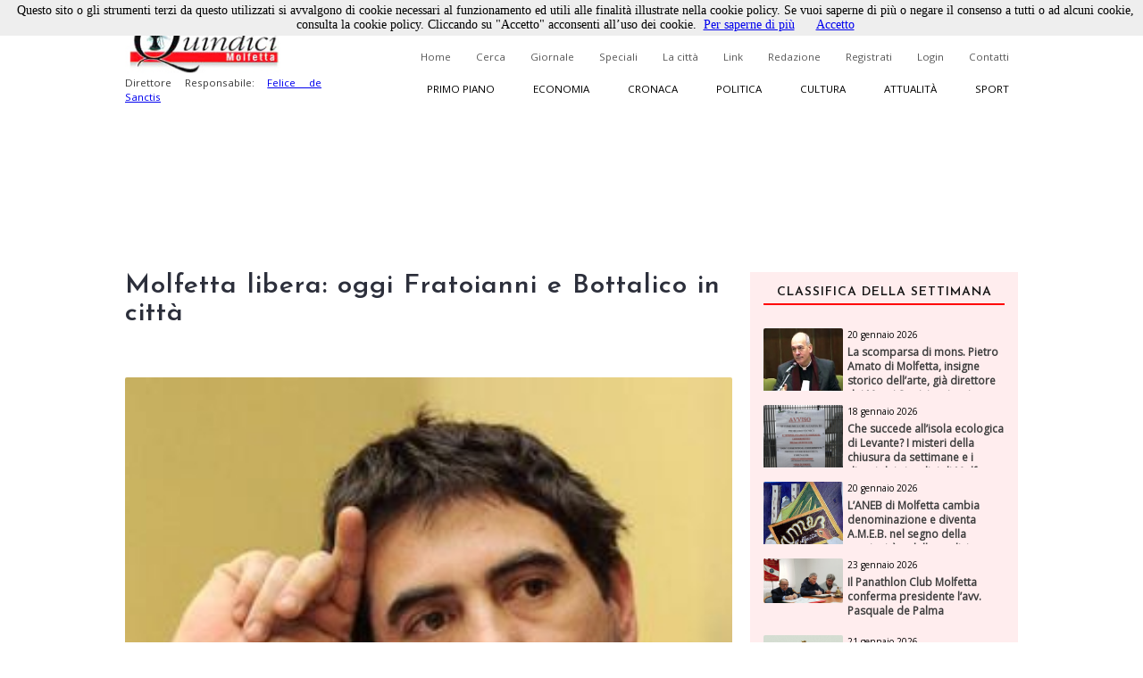

--- FILE ---
content_type: text/html; charset=utf-8
request_url: https://www.quindici-molfetta.it/molfetta-libera-oggi-fratoianni-e-bottalico-in-citta-_53020.aspx
body_size: 53747
content:


<!DOCTYPE html PUBLIC "-//W3C//DTD XHTML 1.0 Transitional//EN" "https://www.w3.org/TR/xhtml1/DTD/xhtml1-transitional.dtd">

<html xmlns="https://www.w3.org/1999/xhtml">
<head id="Head1"><title>
	Quindici Molfetta - Molfetta libera: oggi Fratoianni e Bottalico in città 
</title><link title="QuindiciRSS News" href="https://www.quindici-molfetta.it/rss.ashx" rel="alternate" type="application/rss+xml" /><link title="QuindiciRSS News PrimoPiano" href="https://www.quindici-molfetta.it/rss.ashx?Sez=1" rel="alternate" type="application/rss+xml" /><link title="QuindiciRSS News Economia" href="https://www.quindici-molfetta.it/rss.ashx?Sez=2" rel="alternate" type="application/rss+xml" /><link title="QuindiciRSS News Sport" href="https://www.quindici-molfetta.it/rss.ashx?Sez=3" rel="alternate" type="application/rss+xml" /><link title="QuindiciRSS News Cronaca" href="https://www.quindici-molfetta.it/rss.ashx?Sez=4" rel="alternate" type="application/rss+xml" /><link title="QuindiciRSS News Politica" href="https://www.quindici-molfetta.it/rss.ashx?Sez=5" rel="alternate" type="application/rss+xml" /><link title="QuindiciRSS News Cultura" href="https://www.quindici-molfetta.it/rss.ashx?Sez=6" rel="alternate" type="application/rss+xml" /><link title="QuindiciRSS News Attualita" href="https://www.quindici-molfetta.it/rss.ashx?Sez=7" rel="alternate" type="application/rss+xml" /><meta property="og:title" content="Molfetta libera: oggi Fratoianni e Bottalico in città "/><meta property="og:image" content="https://www.quindici-molfetta.it/Img/News/nicola-fratoianni3.jpg"/><meta property="og:description" content="Quello che gli altri non dicono"/><meta name="Description" content="Molfetta libera: oggi Fratoianni e Bottalico in città " /><meta name="keywords" content="Molfetta libera: oggi Fratoianni e Bottalico in città " /><meta name="viewport" content="width=device-width, user-scalable=yes" /><link rel="stylesheet" type="text/css" href="App_Themes/Strutture.css" /><link rel="stylesheet" type="text/css" href="App_Themes/News.css" /><link rel="stylesheet" type="text/css" href="App_Themes/Stili.css" /><link type="text/css" rel="stylesheet" href="App_Themes/Responsive.css" /><link href="https://fonts.googleapis.com/css?family=Open+Sans" rel="stylesheet" type="text/css" /><link href="https://fonts.googleapis.com/css?family=Josefin+Sans:400,600,400italic" rel="stylesheet" type="text/css" /><link href="https://fonts.googleapis.com/css?family=Merriweather" rel="stylesheet" type="text/css" /><link rel="shortcut icon" type="image/x-icon" href="Img/Logo.ico" />   
    
   
   <script src="Script/smoothscroll.js" type="text/javascript"></script>

   
   <script type="text/javascript" src="https://ajax.googleapis.com/ajax/libs/jquery/1.4.0/jquery.min.js">
   </script>

   
   <script type="text/javascript" src="https://ajax.microsoft.com/ajax/jquery/jquery-1.4.min.js">
   </script>
    
   
   <script type="text/javascript">
      $(document).ready(function () {
         $('a.Top_Menu_Cat_EC').click(function () {
            // $('body').fadeOut('slow');
            $pag = $(this).attr('href');
            $('body').fadeOut(600);
            // $('body').fadeOut('slow');
            setTimeout('goLink("' + $pag + '")', 700);
            return false;
         });
      })
      function goLink($pag) {location.href = $pag;}
   </script>

   
   
      
   
   <script type="text/javascript">
      $(document).ready(function () {
         $(window).scroll(function () {
            if ($(this).scrollTop() > 500) {
               $('.scrollup').fadeIn();
            } else {
               $('.scrollup').fadeOut();
            }
         });

         $('.scrollup').click(function () {
            $("html, body").animate({
               scrollTop: 0
            }, 800);
            return false;
         });
      });
   </script>  

   
   <script type='text/javascript' src='https://ads.pcplanetonline.it/www/delivery/spcjs.php?id=1&amp;block=1'></script>

   
   <script async src="https://www.googletagmanager.com/gtag/js?id=G-SER9P9HGQJ"></script>
   <script>
      window.dataLayer = window.dataLayer || [];
      function gtag() { dataLayer.push(arguments); }
      gtag('js', new Date());

      gtag('config', 'G-SER9P9HGQJ');
   </script>
<meta property="og:title" content="Molfetta libera: oggi Fratoianni e Bottalico in città " /><meta property="og:description" content="Molfetta libera: oggi Fratoianni e Bottalico in città " /><meta property="og:type" content="article" /><meta property="og:image" content="https://www.quindici-molfetta.it/Img/News/nicola-fratoianni3.jpg" /><meta property="og:url" content="https://www.quindici-molfetta.it/molfetta-libera-oggi-fratoianni-e-bottalico-in-citta-_53020.aspx" /></head>
<body class="Body">
     
   <script type="text/javascript" src="Cookies/cookiechoices.js"></script>
   <script type="text/javascript">
      document.addEventListener('DOMContentLoaded', function (event) {
      cookieChoices.showCookieConsentBar('Questo sito o gli strumenti terzi da questo utilizzati si avvalgono di cookie necessari al funzionamento ed utili alle finalità illustrate nella cookie policy. Se vuoi saperne di più o negare il consenso a tutti o ad alcuni cookie, consulta la cookie policy. Cliccando su "Accetto" acconsenti all’uso dei cookie.',
      'Accetto', 'Per saperne di più', 'https://www.quindici-molfetta.it/cookies.aspx');
      });
   </script>

   
   <a href="#" class="scrollup">Scroll</a>
    
   <form method="post" action="./News-Dett.aspx?Id_News=53020" onsubmit="javascript:return WebForm_OnSubmit();" id="form">
<div class="aspNetHidden">
<input type="hidden" name="__EVENTTARGET" id="__EVENTTARGET" value="" />
<input type="hidden" name="__EVENTARGUMENT" id="__EVENTARGUMENT" value="" />
<input type="hidden" name="__VIEWSTATE" id="__VIEWSTATE" value="/[base64]/dHGIoqNxFwXQLM5HzpuDenzDgMqdpYEg==" />
</div>

<script type="text/javascript">
//<![CDATA[
var theForm = document.forms['form'];
if (!theForm) {
    theForm = document.form;
}
function __doPostBack(eventTarget, eventArgument) {
    if (!theForm.onsubmit || (theForm.onsubmit() != false)) {
        theForm.__EVENTTARGET.value = eventTarget;
        theForm.__EVENTARGUMENT.value = eventArgument;
        theForm.submit();
    }
}
//]]>
</script>


<script src="/WebResource.axd?d=sZH1FNyfpNrSGrrsjC4hxM5nj_n86Lr4HTSfKR7vWKng8SVxIjYnN5qDLNfERj0fqLsu6jF244zukL1t35NQvbj1ks-6x3BGXYBIgbwevyo1&amp;t=638563343773552689" type="text/javascript"></script>


<script src="/ScriptResource.axd?d=iI5gXyA0VWWCcTceEDgFGLbyxxieHhv2SLL4qjzwsq5fk4VsQblMRM4FtjcTs4BstroHQB2-JaOyn01hZD0eTCZ_IX07ENGADuLnYNyz8B1-lcG6d6hbiREIIyLwmpZQtsgz3JKobv4qpFIrZ6yYSPBTUt5e6TM2tSIIYrqNmAs1&amp;t=7266186d" type="text/javascript"></script>
<script src="/ScriptResource.axd?d=CJ6YVsX8qBwGIhevaNicpdkolkHLBQI952-FTGRTQHyDGOfhHe9ylwTkwl6pJ4msoqzfuSwc35FZ941ajauxfOpENusf2w9G4KI1sihIQXGQSrErNvyr5DobV8-aUDptuN3np0IsJA2uITlLlWKblqw5b4m5GliMjDn11zCiomM1&amp;t=ffffffffc820c398" type="text/javascript"></script>
<script src="/ScriptResource.axd?d=dCKHEv-OavK38bE4Gwj7anE230mM_QTt_vmw7_XTtnCKYNyajj17yj-DqGdgZescgDp3DznWNCyrM4YuuXPwI0IN7J72o01fkc7lH8v2qZMs5uDRAdMAddn9EVeLCiduDC_gsrogqkJN91U99EnF3ykhERHyNrnfY34eCRCR5LgHxFT8lFr0yHo4VwPt95Tc0&amp;t=ffffffffc820c398" type="text/javascript"></script>
<script type="text/javascript">
//<![CDATA[
function WebForm_OnSubmit() {
if (typeof(ValidatorOnSubmit) == "function" && ValidatorOnSubmit() == false) return false;
return true;
}
//]]>
</script>

<div class="aspNetHidden">

	<input type="hidden" name="__VIEWSTATEGENERATOR" id="__VIEWSTATEGENERATOR" value="7B460D4C" />
	<input type="hidden" name="__EVENTVALIDATION" id="__EVENTVALIDATION" value="/wEdABJIp68EysrUmn6lT+5MTJOLgz714e1FkzxXfmXqgKqyKRp27H5MnXjaS3EP6vbk6N8vz0gL8cmyBu9Bou5TEqNhPZMeQbe5E9GhDmbRpBZCDCDnWcal/FnBoLdrdiujlVSHwlBhlFYPWMrUdV9BWoqdoJT616rafuOXG/rgNt8614BIBZKnc8/hSOOwXbCyp+jeGxBUdkAiS7XxekHvKRGmL3pz8Q7P+H/[base64]" />
</div>
      <script type="text/javascript">
//<![CDATA[
Sys.WebForms.PageRequestManager._initialize('ctl00$ScriptManager1', 'form', ['tctl00$UPMenuResponsive','UPMenuResponsive','tctl00$CPHCorpo$UPCommenti','CPHCorpo_UPCommenti','tctl00$UPBanner','UPBanner'], [], ['ctl00$Responsive_ImgMenu','Responsive_ImgMenu'], 90, 'ctl00');
//]]>
</script>


      
      <a name="top"></a> 

      
      

      
      <div id="DivLogin" class="Login_Div_Tot">
         <!-- Chiudi -->
         <a id="LBChiudi" class="Login_Chiudi" href="javascript:__doPostBack(&#39;ctl00$LBChiudi&#39;,&#39;&#39;)">X</a>
         <!-- Titolo -->
         <div class="Login_Titolo_Div">
            <span id="lblTitoloLogin" class="Login_Titolo_Font">Effettua il Login</span>
         </div><!-- Fine --> 
         <!-- Email --> 
         <div id="DivEmail" class="Login_Div">
            <input name="ctl00$txtEmail" type="text" value="username" id="txtEmail" class="TextBox" onclick="this.value=&#39;&#39; ;" onfocus="value=&#39;&#39;;" />
         </div><!-- Fine -->
         <!-- Password --> 
         <div id="DivPassword" class="Login_Div">
            <input name="ctl00$txtPassword" type="text" value="password" id="txtPassword" class="TextBox" onfocus="type=&#39;password&#39;; value=&#39;&#39;;" />
         </div><!-- Fine -->
         <!-- Login Cmd --> 
         <div id="DivLoginCmd" class="Login_Div">
            <div class="Login_Div" style="margin:0.2em;">
               
            </div>
            <div class="Div" style="text-align:center; margin-bottom:0;">
               <input type="submit" name="ctl00$cmdLogin" value="Login" id="cmdLogin" class="Button" style="float:none;" />
            </div>
         </div><!-- Fine -->
         <!-- Password Persa -->
         <a id="HLPasswPersa" class="Font" href="Recupero-Password.aspx" style="text-decoration:underline;">Recupero Password</a>
      </div><!-- Fine Login -->
      
      
      

      
      

      
      <div id="DivMain" class="Main"> 
         
         <div id="DivTopTot" class="Top">   
            
            <div id="DivBanner1Full" class="Top_Banner1_Div" style="display:none;">
               
               <div id="DivBannerSX" class="Top_Banner1" style="padding:0px 0px; z-index:100; width:480px; height:120px;">
                  <script type='text/javascript'><!--                     // <![CDATA[
                     OA_show(1);
                  // ]]> --></script><noscript><a target='_blank' href='http://ads.pcplanetonline.it/www/delivery/ck.php?n=0a1c912'><img border='0' alt='' src='http://ads.pcplanetonline.it/www/delivery/avw.php?zoneid=1&amp;n=0a1c912' /></a></noscript>
               </div><!-- Fine -->
                  
               
               <div id="DivBannerDX" class="Top_Banner1_2" style="padding:0px 0px; z-index:100; width:480px; height:120px;">                  
                  
               </div><!-- Fine -->
            </div><!-- Fine Banner 1 FULL (480px * 120px) -->              

            
            <div id="ResponsiveDivBannerSX" class="Responsive_Top_Banner1_Div">
               
               <div id="Responsive_DivBannerSX" class="Div" style="z-index:100;">
                  <!-- Revive Adserver Tag Javascript - Generated with Revive Adserver v5.3.1 -->
                  <script type='text/javascript'><!--         //<![CDATA[
                     var m3_u = (location.protocol == 'https:' ? 'https://ads.pcplanetonline.it/www/delivery/ajs.php' : 'http://ads.pcplanetonline.it/www/delivery/ajs.php');
                     var m3_r = Math.floor(Math.random() * 99999999999);
                     if (!document.MAX_used) document.MAX_used = ',';
                     document.write("<scr" + "ipt type='text/javascript' src='" + m3_u);
                     document.write("?zoneid=3&amp;block=1");
                     document.write('&amp;cb=' + m3_r);
                     if (document.MAX_used != ',') document.write("&amp;exclude=" + document.MAX_used);
                     document.write(document.charset ? '&amp;charset=' + document.charset : (document.characterSet ? '&amp;charset=' + document.characterSet : ''));
                     document.write("&amp;loc=" + escape(window.location));
                     if (document.referrer) document.write("&amp;referer=" + escape(document.referrer));
                     if (document.context) document.write("&context=" + escape(document.context));
                     document.write("'><\/scr" + "ipt>");
                  //]]>--></script>
                  <noscript>
                     <a href='http://ads.pcplanetonline.it/www/delivery/ck.php?n=a992fc2b&amp;cb=INSERT_RANDOM_NUMBER_HERE' target='_blank'>
                        <img src='http://ads.pcplanetonline.it/www/delivery/avw.php?zoneid=3&amp;cb=INSERT_RANDOM_NUMBER_HERE&amp;n=a992fc2b' border='0' alt='' />
                     </a>
                  </noscript>
               </div><!-- Fine -->               
            </div><!-- Fine Banner 1 RESPONSIVE (480px * 120px) -->              
           
            
            <div id="DivTop" class="Top_Div"> 
               <div id="DivLogo" class="Top_Logo_Div">
                  <a href="Default.aspx">
                     <img alt="Logo" src="Img/LogoVentilatore.jpg" style="border:0px; height:71px;"/><br />
                  </a>
                  <span id="lblDirettore" class="Font" style="width:220px; font-size:0.72em; float:left;">Direttore Responsabile: 
                     <a target="_blank" style="" href="http://www.felicedesanctis.it/">Felice de Sanctis</a>
                  </span>
               </div><!-- Fine -->

               
               <!-- Fine -->

               
               <div id="DivMenuStd" class="Top_Menu_HL_Div">
                  
                  <a id="HLHome" class="Top_Menu_HL" href="Default.aspx">Home</a>
                  
                  <a id="HLCerca" class="Top_Menu_HL" href="Cerca.aspx">Cerca</a>
                  
                  <a id="HLGiornale" class="Top_Menu_HL" href="Giornale.aspx?data=122024">Giornale</a>
                  
                  <a id="HLSpeciali" class="Top_Menu_HL" href="Speciali.aspx">Speciali</a>
                  
                  <a id="HLCitta" class="Top_Menu_HL" href="citta.aspx">La città</a>
                  
                  <a id="HLLink" class="Top_Menu_HL" href="Link.aspx">Link</a>
                  
                  <a id="HLRedazione" class="Top_Menu_HL" href="Redazione.aspx">Redazione</a>
                  
                  <a id="LBRegistrati" class="Top_Menu_HL" href="Registrati.aspx">Registrati</a>
                  
                  <a id="LBLogin" class="Top_Menu_HL" href="javascript:__doPostBack(&#39;ctl00$LBLogin&#39;,&#39;&#39;)">Login</a>
                  
                  <a id="HLContatti" class="Top_Menu_HL" href="Contatti.aspx" style="margin-right:0;">Contatti</a>
               </div><!-- Fine Menù Standard -->

                 
               <div id="DivMenuCat" class="Top_Menu_Cat_Div">
                  
                  <a id="HLPP" class="Top_Menu_Cat_PP" href="Default.aspx?Id_Sezione=1">Primo piano</a>
                  
                  <a id="HLEconomia" class="Top_Menu_Cat_EC" href="Default.aspx?Id_Sezione=2">Economia</a>
                  
                  <a id="HLCronaca" class="Top_Menu_Cat_CR" href="Default.aspx?Id_Sezione=4">Cronaca</a>
                  
                  <a id="HLPolitica" class="Top_Menu_Cat_PO" href="Default.aspx?Id_Sezione=5">Politica</a>
                  
                  <a id="HLCultura" class="Top_Menu_Cat_CU" href="Default.aspx?Id_Sezione=6">Cultura</a>
                  
                  <a id="HLAttualità" class="Top_Menu_Cat_AT" href="Default.aspx?Id_Sezione=7">Attualità</a>
                  
                  <a id="HLSport" class="Top_Menu_Cat_SP" href="Default.aspx?Id_Sezione=3" style="margin-right:0px;">Sport</a>
               </div><!-- Fine -->

               <div id="UPMenuResponsive">
	
                     
                     <div id="Div_Responsive_Menu_Totale" class="Responsive_Top_Menu_Div">
                        <!-- Img Menù --> 
                        <input type="image" name="ctl00$Responsive_ImgMenu" id="Responsive_ImgMenu" class="Responsive_Top_Menu_Img" src="Img/Menu_Responsive.png" />
                        <!-- Img Categorie Responsive -->
                        
                        <!-- Logo -->
                        <input type="image" name="ctl00$Responsive_ImgLogo" id="Responsive_ImgLogo" class="Responsive_Logo" src="Img/Logo.png" />
                     </div><!-- Fine Menu -->
                     
                     

                     
                     <!-- Fine Menù Categorie -->

                     
                     <!-- Fine Menù -->
                  
</div>
            </div><!-- Fine (Logo + Menu + Login) -->

            
            <div id="DivBanner2Full" class="Top_Banner2_Div">
               
               <div class="Top_Banner2_1" style="margin-right:40px;">
                  <!-- Banner Google -->
                  

                  <script type='text/javascript'><!--                     // <![CDATA[
                     OA_show(2);
                  // ]]> --></script><noscript><a target='_blank' href='http://ads.pcplanetonline.it/www/delivery/ck.php?n=617b8a7'><img border='0' alt='' src='http://ads.pcplanetonline.it/www/delivery/avw.php?zoneid=2&amp;n=617b8a7' /></a></noscript>
               </div><!-- Fine -->            
            
               
               <div id="DivBanner2_2" class="Top_Banner2_2" style="width:480px; height:120px;">
                  <script type='text/javascript'><!--                     // <![CDATA[
                     OA_show(4);
                  // ]]> --></script><noscript><a target='_blank' href='http://ads.pcplanetonline.it/www/delivery/ck.php?n=ad58fc6'><img border='0' alt='' src='http://ads.pcplanetonline.it/www/delivery/avw.php?zoneid=4&amp;n=ad58fc6' /></a></noscript>
               </div><!-- Fine Secondo Banner -->
            </div><!-- Fine Banner 2 Livello -->
            
            
            <!-- Script -->
            <div class="Div">
               <div id="fb-root"></div>
               <script type="text/javascript">
                  (function (d, s, id) {
                     var js, fjs = d.getElementsByTagName(s)[0];
                     if (d.getElementById(id)) return;
                     js = d.createElement(s); js.id = id;
                     js.src = "//connect.facebook.net/it_IT/sdk.js#xfbml=1&version=v2.9";
                     fjs.parentNode.insertBefore(js, fjs);
                  } (document, 'script', 'facebook-jssdk'));
               </script>
               <!-- "Mi Piace" Facebook --> 
               <div id="fblike" class="Fb-Like" style="width:100%;" data-href="https://www.facebook.com/Quindici.Molfetta/" data-width="1000" data-layout="standard" data-action="like" data-size="small" data-show-faces="true" data-share="true"></div>
            </div><!-- Fine Script -->
         </div><!-- Fine Top -->
            
         
         <div id="DivCorpo" class="Corpo">
            
            <div id="DivContent" class="ContentPlaceHolder">
               
   <script data-ad-client="ca-pub-3060215819482095" async src="http://pagead2.googlesyndication.com/pagead/js/adsbygoogle.js"></script>
   
   <link rel="preload" href="https://cdn.shareaholic.net/assets/pub/shareaholic.js" as="script" />
   <meta name="shareaholic:site_id" content="8b360604a3503807da7c6652bcf91e23" />
   <script data-cfasync="false" async src="https://cdn.shareaholic.net/assets/pub/shareaholic.js"></script>
   <!-- END SHAREAHOLIC CODE -->

      
   <span id="CPHCorpo_lblTitolo" class="Titolo">Molfetta libera: oggi Fratoianni e Bottalico in città </span>

   
   
    
   
   <div id="CPHCorpo_DivCondividi" class="Div">
      <!-- Go to www.addthis.com/dashboard to customize your tools --> 
      <script type="text/javascript" src="//s7.addthis.com/js/300/addthis_widget.js#pubid=ra-6179303eddbef8a9"></script>
      <!-- Go to www.addthis.com/dashboard to customize your tools -->
      <div class="addthis_inline_share_toolbox"></div>
   </div>

   
   
   
   
   <div id="CPHCorpo_DivNews" class="News_Dett_Div">
      <!-- Immagine + Didascalia -->
      <div id="CPHCorpo_News_Img_Div" class="News_Dett_Img_Div">
         <img id="CPHCorpo_Immagine" class="News_Dett_Img" src="Img/news/nicola-fratoianni3.jpg" style="" />
         <!-- Youtube -->
         
         <!-- Facebook -->
         <!-- Fine Facebook -->
         <span id="CPHCorpo_lblDidascalia" class="Font_Didascalia">Nicola Fratoianni</span>
      </div><!-- Fine -->
      <!-- Data -->
      <div id="CPHCorpo_DivData" class="Div" style="text-align:right;">
         <span id="CPHCorpo_lblData" class="Font" style="font-size:12px; font-weight:bold;">06 giugno 2022<p></p></span>
      </div>
      <!-- Testo -->
      <div id="CPHCorpo_DivArticolo" class="News_Dett_Testo"> 
         <span id="CPHCorpo_lblTesto" class="Font" style="font-size:15px; float:left; text-align:left; line-height:150%;">MOLFETTA - Oggi in citt&agrave; Nicola Fratoianni e Francesca Bottalico per Molfetta Libera e Lillino Drago Due appuntamenti oggi per la lista Molfetta Libera, nata dall&rsquo;unione tra Area Pubblica e Sinistra Italiana e schierata a sostegno del candidato sindaco Lillino Drago.</p>
<a dir="ltr" href="x-apple-data-detectors://2">Alle 11</a>, in zona Duomo, arriva il segretario nazionale di Sinistra Italiana e parlamentare Nicola Fratoianni. In Puglia per la campagna elettorale, Fratoianni incontrer&agrave; una delegazione della lista occupandosi, in particolare, di approfondire le tematiche legate alla mobilitazione dei pescatori e dei lavoratori del mare, in protesta per il caro gasolio, i mancati indennizzi e il lungo fermo biologico ormai alle porte.</p>
Nel tardo pomeriggio, invece, <a dir="ltr" href="x-apple-data-detectors://3">alle ore 19</a>, arriva a Corso Umberto (altezza Galleria dei Patrioti) Francesca Bottalico, assessora al welfare e alla citt&agrave; solidale e inclusiva del Comune di Bari, che parteciper&agrave; al dibattito in piazza dal titolo &ldquo;La socialit&agrave; non &egrave; un business&rdquo;, dedicato alle politiche sociali. Con Bottalico ci saranno anche i candidati di Molfetta Libera Domenico Gagliardi, Silvia Rana e Licia Minervini, insieme a Bepi Maralfa.</p>
Il coordinamento di Molfetta Libera</p></span>
      </div>      
      <!-- Autore -->
      <!-- Fine Autore --> 
   </div><!-- Fine News -->
    
   
   
    
   <link href="LightBox/dist/css/lightgallery.css" rel="stylesheet"/>
        
   <script src="https://ajax.googleapis.com/ajax/libs/jquery/1.11.2/jquery.min.js"></script>

   <script src="https://cdn.jsdelivr.net/picturefill/2.3.1/picturefill.min.js"></script>
   <script src="LightBox/demo/js/lightgallery.js"></script>
   <script src="LightBox/demo/js/lg-fullscreen.js"></script>
   <script src="LightBox/demo/js/lg-thumbnail.js"></script>
   <script src="LightBox/demo/js/lg-video.js"></script>
   <script src="LightBox/demo/js/lg-autoplay.js"></script>
   <script src="LightBox/demo/js/lg-zoom.js"></script>
   <script src="LightBox/demo/js/lg-hash.js"></script>
   <script src="LightBox/demo/js/lg-pager.js"></script>
   <script src="LightBox/lib/jquery.mousewheel.min.js"></script>
   
   
   <link rel="stylesheet" href="LightBox/CSS/LightBox.css" type="text/css" media="screen" />
   
   
   <script type="text/javascript">
      $(document).ready(function () {
         $('#lightgallery').lightGallery();
      });
   </script>

   
   <!-- Fine -->
      
   
   
   <script type="text/javascript">
      $('#DivVideoGallery').lightGallery();

      $('#video-player-param').lightGallery({
         youtubePlayerParams: {
            modestbranding: 1,
            showinfo: 0,
            rel: 0,
            controls: 0
         },
         vimeoPlayerParams: {
            byline: 0,
            portrait: 0,
            color: 'A90707'
         }
      }); 

      $('#video-thumbnails').lightGallery({
         loadYoutubeThumbnail: true,
         youtubeThumbSize: 'default',
         loadVimeoThumbnail: true,
         vimeoThumbSize: 'thumbnail_medium',
      }); 
   </script>

          
   <div id="CPHCorpo_DivBanner" class="Div">
      <script data-ad-client="ca-pub-3060215819482095" async src="https://pagead2.googlesyndication.com/pagead/js/adsbygoogle.js"></script>
      <script async src="//pagead2.googlesyndication.com/pagead/js/adsbygoogle.js"></script>
      <ins class="adsbygoogle" style="display:block; text-align:center;" data-ad-format="fluid" data-ad-layout="in-article" data-ad-client="ca-pub-3060215819482095" data-ad-slot="5792659418"></ins>
      <script>
         (adsbygoogle = window.adsbygoogle || []).push({});
      </script> 
   </div><!-- Fine Google Banner --> 
   
   
   <div id="CPHCorpo_UPCommenti">
	          
         
         <div id="CPHCorpo_DivCommenta" class="Commenti_Utente_Div">  
            
                         
            
            <div id="CPHCorpo_DivNominativo" class="Div">
               <span id="CPHCorpo_Label3" class="Font">Nominativo</span>
               <span id="CPHCorpo_RFVNom" class="RFV" style="visibility:hidden;">Obbligatorio</span><br />
               <input name="ctl00$CPHCorpo$txtNominativo" type="text" id="CPHCorpo_txtNominativo" class="TextBox" />
            </div><!-- Fine -->
            
            <div id="CPHCorpo_DivEmail" class="Div" style="margin:10px 0px;">
               <span id="CPHCorpo_lblEmail" class="Font">Email</span>
               <span id="CPHCorpo_RFVEmail" class="RFV" style="visibility:hidden;">Obbligatorio</span><br />
               <input name="ctl00$CPHCorpo$txtEmail" type="text" id="CPHCorpo_txtEmail" class="TextBox" />
            </div><!-- Fine -->
            
            <div id="CPHCorpo_DivCommento" class="Div">
               <span id="CPHCorpo_lblCommento" class="Font">Messaggio</span>
               <span id="CPHCorpo_RFVCommento" class="RFV" style="visibility:hidden;">Obbligatorio</span>
               <textarea name="ctl00$CPHCorpo$txtCommento" rows="2" cols="20" id="CPHCorpo_txtCommento" class="TextBox" style="height:100px; font-size:12px;">
</textarea>
            </div><!-- Fine -->
            
            
            
            
            <div id="CPHCorpo_DivCaptcha" class="Commenti_Invia_C_Div">    
               

               <input type="submit" name="ctl00$CPHCorpo$cmdCommenta" value="Commenta" onclick="javascript:WebForm_DoPostBackWithOptions(new WebForm_PostBackOptions(&quot;ctl00$CPHCorpo$cmdCommenta&quot;, &quot;&quot;, true, &quot;Commento&quot;, &quot;&quot;, false, false))" id="CPHCorpo_cmdCommenta" class="Button" style="float:right;" />
            </div><!-- Fine -->
            
            
            <div id="CPHCorpo_DivPremessa" class="Div">
               <span id="CPHCorpo_lblPremessa" class="Font">Non verranno pubblicati commenti che: </span>
               <span id="CPHCorpo_Label2" class="Font">
                  <ul>
                     <li>Contengono offese di qualunque tipo</li>
                     <li>Sono contrari alle norme imperative dell’ordine pubblico e del buon costume</li>
                     <li>Contengono affermazioni non provate e/o non provabili e pertanto inattendibili</li>
                     <li>Contengono messaggi non pertinenti all’articolo al quale si riferiscono</li>
                     <li>Contengono messaggi pubblicitari</li>
                  </ul>
               </span>
            </div><!-- Fine premessa -->
         </div><!-- Fine Commenta la Notizia -->
         <a name="scrcommento"></a>  
         <a id="CPHCorpo_ScrollUp" href="#scrcommento" style="font-size:0px;">""</a>

         
         <!-- Fine -->
      
</div>

            </div><!-- Fine Content -->  
            
            
            <div id="UPBanner">
	
                  
                  
                  
                  <!-- Fine Banner Pubblicitari -->
               
</div>
            
            
            <div id="DivLateraleDX" class="LateraleDX" style="">
               
               <!-- Fine Num. Precedenti -->
               
               
               <div id="DivNewsMedie" class="Div">   
                  <div id="News_List_Sett_DivNewsLette" class="News_Lette_Div">
      <!-- Titolo -->
      <div class="Div">
         <span id="News_List_Sett_lblTitoloNewsSett" class="News_Lette_Int_Font">Classifica della settimana</span>
      </div>

      
      <div class="Div">
         <span id="News_List_Sett_DTLNews" class="Griglia"><span>
               
               <div class="Div"> 
                  
                  <div class="News_Lette_Img_Div">
                     <input type="image" name="ctl00$News_List_Sett$DTLNews$ctl00$Immagine" id="News_List_Sett_DTLNews_Immagine_0" class="News_Lette_Img" src="Img/News/pietro%20amato5.jpg" />
                  </div><!-- Fine Img -->
                  
                  <div class="News_Lette_Div_DX">
                     <!-- Intestazione + Sezione -->
                     <a id="News_List_Sett_DTLNews_HLIntestazione_0" class="News_Lette_DataCat" href="la-scomparsa-di-mons-pietro-amato-di-molfetta-insigne-storico-dell-arte-gia-direttore-dei-musei-storici_60853.aspx">20 gennaio 2026</a>
                     <a id="News_List_Sett_DTLNews_HLSezione_0" class="News_Lette_Sezione" href="la-scomparsa-di-mons-pietro-amato-di-molfetta-insigne-storico-dell-arte-gia-direttore-dei-musei-storici_60853.aspx" style="background-color:#00baff;">Attualità</a>
                     <!-- Titolo -->
                     <a id="News_List_Sett_DTLNews_HLTitolo_0" class="News_Lette_Titolo" href="la-scomparsa-di-mons-pietro-amato-di-molfetta-insigne-storico-dell-arte-gia-direttore-dei-musei-storici_60853.aspx">La scomparsa di mons. Pietro Amato di Molfetta, insigne storico dell’arte, già direttore dei Musei Storici vaticani</a>
                  </div><!-- Fine Div -->
               </div><!-- Fine News -->         
            </span><br /><span>
               
               <div class="Div"> 
                  
                  <div class="News_Lette_Img_Div">
                     <input type="image" name="ctl00$News_List_Sett$DTLNews$ctl01$Immagine" id="News_List_Sett_DTLNews_Immagine_1" class="News_Lette_Img" src="Img/News/isola%20ecologica%20levante%20%20chiusa%20(2).jpg" />
                  </div><!-- Fine Img -->
                  
                  <div class="News_Lette_Div_DX">
                     <!-- Intestazione + Sezione -->
                     <a id="News_List_Sett_DTLNews_HLIntestazione_1" class="News_Lette_DataCat" href="che-succede-all-isola-ecologica-di-levante-i-misteri-della-chiusura-da-settimane-e-i-disagi-dei-cittadini-di_60846.aspx">18 gennaio 2026</a>
                     <a id="News_List_Sett_DTLNews_HLSezione_1" class="News_Lette_Sezione" href="che-succede-all-isola-ecologica-di-levante-i-misteri-della-chiusura-da-settimane-e-i-disagi-dei-cittadini-di_60846.aspx" style="background-color:#00baff;">Attualità</a>
                     <!-- Titolo -->
                     <a id="News_List_Sett_DTLNews_HLTitolo_1" class="News_Lette_Titolo" href="che-succede-all-isola-ecologica-di-levante-i-misteri-della-chiusura-da-settimane-e-i-disagi-dei-cittadini-di_60846.aspx">Che succede all’isola ecologica di Levante? I misteri della chiusura da settimane e i disagi dei cittadini di Molfetta. Un lettore scrive a “Quindici”. Cosa dicono l’Asm e il commissario Gradone</a>
                  </div><!-- Fine Div -->
               </div><!-- Fine News -->         
            </span><br /><span>
               
               <div class="Div"> 
                  
                  <div class="News_Lette_Img_Div">
                     <input type="image" name="ctl00$News_List_Sett$DTLNews$ctl02$Immagine" id="News_List_Sett_DTLNews_Immagine_2" class="News_Lette_Img" src="Img/News/AMEB%20nuovo%20gagliardetto.png" />
                  </div><!-- Fine Img -->
                  
                  <div class="News_Lette_Div_DX">
                     <!-- Intestazione + Sezione -->
                     <a id="News_List_Sett_DTLNews_HLIntestazione_2" class="News_Lette_DataCat" href="l-aneb-di-molfetta-cambia-denominazione-e-diventa-ameb-nel-segno-della-continuita-e-della-tradizione_60854.aspx">20 gennaio 2026</a>
                     <a id="News_List_Sett_DTLNews_HLSezione_2" class="News_Lette_Sezione" href="l-aneb-di-molfetta-cambia-denominazione-e-diventa-ameb-nel-segno-della-continuita-e-della-tradizione_60854.aspx" style="background-color:#00baff;">Attualità</a>
                     <!-- Titolo -->
                     <a id="News_List_Sett_DTLNews_HLTitolo_2" class="News_Lette_Titolo" href="l-aneb-di-molfetta-cambia-denominazione-e-diventa-ameb-nel-segno-della-continuita-e-della-tradizione_60854.aspx">L’ANEB di Molfetta cambia denominazione e diventa A.M.E.B. nel segno della continuità e della tradizione</a>
                  </div><!-- Fine Div -->
               </div><!-- Fine News -->         
            </span><br /><span>
               
               <div class="Div"> 
                  
                  <div class="News_Lette_Img_Div">
                     <input type="image" name="ctl00$News_List_Sett$DTLNews$ctl03$Immagine" id="News_List_Sett_DTLNews_Immagine_3" class="News_Lette_Img" src="Img/News/panathlon%2022126.jpg" />
                  </div><!-- Fine Img -->
                  
                  <div class="News_Lette_Div_DX">
                     <!-- Intestazione + Sezione -->
                     <a id="News_List_Sett_DTLNews_HLIntestazione_3" class="News_Lette_DataCat" href="il-panathlon-club-molfetta-conferma-presidente-l-avv-pasquale-de-palma_60867.aspx">23 gennaio 2026</a>
                     <a id="News_List_Sett_DTLNews_HLSezione_3" class="News_Lette_Sezione" href="il-panathlon-club-molfetta-conferma-presidente-l-avv-pasquale-de-palma_60867.aspx" style="background-color:#00baff;">Attualità</a>
                     <!-- Titolo -->
                     <a id="News_List_Sett_DTLNews_HLTitolo_3" class="News_Lette_Titolo" href="il-panathlon-club-molfetta-conferma-presidente-l-avv-pasquale-de-palma_60867.aspx">Il Panathlon Club Molfetta conferma presidente l’avv. Pasquale de Palma</a>
                  </div><!-- Fine Div -->
               </div><!-- Fine News -->         
            </span><br /><span>
               
               <div class="Div"> 
                  
                  <div class="News_Lette_Img_Div">
                     <input type="image" name="ctl00$News_List_Sett$DTLNews$ctl04$Immagine" id="News_List_Sett_DTLNews_Immagine_4" class="News_Lette_Img" src="Img/News/giornata%20memoria%2026.jpg" />
                  </div><!-- Fine Img -->
                  
                  <div class="News_Lette_Div_DX">
                     <!-- Intestazione + Sezione -->
                     <a id="News_List_Sett_DTLNews_HLIntestazione_4" class="News_Lette_DataCat" href="giornata-della-memoria-dall-olocausto-ai-venti-di-guerra-a-molfetta-una-proposta-artistica-per-riflettere-sul_60861.aspx">21 gennaio 2026</a>
                     <a id="News_List_Sett_DTLNews_HLSezione_4" class="News_Lette_Sezione" href="giornata-della-memoria-dall-olocausto-ai-venti-di-guerra-a-molfetta-una-proposta-artistica-per-riflettere-sul_60861.aspx" style="background-color:#00baff;">Attualità</a>
                     <!-- Titolo -->
                     <a id="News_List_Sett_DTLNews_HLTitolo_4" class="News_Lette_Titolo" href="giornata-della-memoria-dall-olocausto-ai-venti-di-guerra-a-molfetta-una-proposta-artistica-per-riflettere-sul_60861.aspx">Giornata della Memoria. Dall’Olocausto ai venti di guerra: a Molfetta una proposta artistica per riflettere sul presente</a>
                  </div><!-- Fine Div -->
               </div><!-- Fine News -->         
            </span><br /><span>
               
               <div class="Div"> 
                  
                  <div class="News_Lette_Img_Div">
                     <input type="image" name="ctl00$News_List_Sett$DTLNews$ctl05$Immagine" id="News_List_Sett_DTLNews_Immagine_5" class="News_Lette_Img" src="Img/News/transumanza-archeoclub.jpg" />
                  </div><!-- Fine Img -->
                  
                  <div class="News_Lette_Div_DX">
                     <!-- Intestazione + Sezione -->
                     <a id="News_List_Sett_DTLNews_HLIntestazione_5" class="News_Lette_DataCat" href="archeoclub-molfetta-incontro-pubblico-sulla-transumanza-in-puglia_60843.aspx">18 gennaio 2026</a>
                     <a id="News_List_Sett_DTLNews_HLSezione_5" class="News_Lette_Sezione" href="archeoclub-molfetta-incontro-pubblico-sulla-transumanza-in-puglia_60843.aspx" style="background-color:#784100;color:white;">Cultura</a>
                     <!-- Titolo -->
                     <a id="News_List_Sett_DTLNews_HLTitolo_5" class="News_Lette_Titolo" href="archeoclub-molfetta-incontro-pubblico-sulla-transumanza-in-puglia_60843.aspx">Archeoclub Molfetta: incontro pubblico sulla transumanza in Puglia</a>
                  </div><!-- Fine Div -->
               </div><!-- Fine News -->         
            </span></span>
      </div><!-- Fine Div DataList -->
   </div><!-- Fine News + Lette -->
                  
    
               </div>

               
               <div id="DivBannerLaterali" class="Banner300X300_Div">
                  <!-- Revive Adserver Tag Javascript - Generated with Revive Adserver v5.3.1 -->
                  <script type='text/javascript'><!--   //<![CDATA[
                     var m3_u = (location.protocol == 'https:' ? 'https://ads.pcplanetonline.it/www/delivery/ajs.php' : 'http://ads.pcplanetonline.it/www/delivery/ajs.php');
                     var m3_r = Math.floor(Math.random() * 99999999999);
                     if (!document.MAX_used) document.MAX_used = ',';
                     document.write("<scr" + "ipt type='text/javascript' src='" + m3_u);
                     document.write("?zoneid=5");
                     document.write('&amp;cb=' + m3_r);
                     if (document.MAX_used != ',') document.write("&amp;exclude=" + document.MAX_used);
                     document.write(document.charset ? '&amp;charset=' + document.charset : (document.characterSet ? '&amp;charset=' + document.characterSet : ''));
                     document.write("&amp;loc=" + escape(window.location));
                     if (document.referrer) document.write("&amp;referer=" + escape(document.referrer));
                     if (document.context) document.write("&context=" + escape(document.context));
                     document.write("'><\/scr" + "ipt>");
                  //]]>--></script>
                  <noscript>
                     <a href='http://ads.pcplanetonline.it/www/delivery/ck.php?n=a5468714&amp;cb=INSERT_RANDOM_NUMBER_HERE' target='_blank'>
                        <img src='http://ads.pcplanetonline.it/www/delivery/avw.php?zoneid=5&amp;cb=INSERT_RANDOM_NUMBER_HERE&amp;n=a5468714' border='0' alt=''/>
                     </a>
                  </noscript>                  
               </div><!-- Fine Banner Laterali -->

               
               <div id="DivBanner2" class="Div">     
                  <script async src="//pagead2.googlesyndication.com/pagead/js/adsbygoogle.js"></script>
                  <ins class="adsbygoogle" style="display:block" data-ad-client="ca-pub-3060215819482095" data-ad-slot="4079957224" data-ad-format="auto"></ins>
                  <script>
                     (adsbygoogle = window.adsbygoogle || []).push({});
                  </script> 
               </div><!-- Fine Banner 2 -->
            </div><!-- Fine Laterale -->
         </div><!-- Fine Corpo -->
        
         
         <div id="DivBottom" class="Bottom_Div">
            <!-- Torna su -->
            <div id="DivTornaSu" class="Bottom_Top">
               
            </div>
            <!-- Info -->
            <span id="lblBottom" class="Bottom_Testo">Quindici OnLine - Tutti i diritti riservati. Copyright © 1997 - 2026 <br />Editore Associazione Culturale "Via Piazza" - Viale Pio XI, 11/A5 - 70056 Molfetta (BA) - P.IVA 04710470727 - ISSN 2612-758X</span> 
         </div><!-- Fine Bottom -->
      </div><!-- Fine Main -->        

      
      <div id="DivPowered" class="Powered">
         <span style="color:#000099; font-size:12px;">powered by<a style="color:#000099; border:0;" href="http://www.pcplanetonline.it" target="_blank">
            <span style="color:#0033ff;">PC</span> 
            <span style="color:#006600;">Planet</span></a>
         </span>
      </div><!-- Fine -->
   
<script type="text/javascript">
//<![CDATA[
var Page_Validators =  new Array(document.getElementById("CPHCorpo_RFVNom"), document.getElementById("CPHCorpo_RFVEmail"), document.getElementById("CPHCorpo_RFVCommento"));
//]]>
</script>

<script type="text/javascript">
//<![CDATA[
var CPHCorpo_RFVNom = document.all ? document.all["CPHCorpo_RFVNom"] : document.getElementById("CPHCorpo_RFVNom");
CPHCorpo_RFVNom.controltovalidate = "CPHCorpo_txtNominativo";
CPHCorpo_RFVNom.errormessage = "Obbligatorio";
CPHCorpo_RFVNom.validationGroup = "Commento";
CPHCorpo_RFVNom.evaluationfunction = "RequiredFieldValidatorEvaluateIsValid";
CPHCorpo_RFVNom.initialvalue = "";
var CPHCorpo_RFVEmail = document.all ? document.all["CPHCorpo_RFVEmail"] : document.getElementById("CPHCorpo_RFVEmail");
CPHCorpo_RFVEmail.controltovalidate = "CPHCorpo_txtEmail";
CPHCorpo_RFVEmail.errormessage = "Obbligatorio";
CPHCorpo_RFVEmail.validationGroup = "Commento";
CPHCorpo_RFVEmail.evaluationfunction = "RequiredFieldValidatorEvaluateIsValid";
CPHCorpo_RFVEmail.initialvalue = "";
var CPHCorpo_RFVCommento = document.all ? document.all["CPHCorpo_RFVCommento"] : document.getElementById("CPHCorpo_RFVCommento");
CPHCorpo_RFVCommento.controltovalidate = "CPHCorpo_txtCommento";
CPHCorpo_RFVCommento.errormessage = "Obbligatorio";
CPHCorpo_RFVCommento.validationGroup = "Commento";
CPHCorpo_RFVCommento.evaluationfunction = "RequiredFieldValidatorEvaluateIsValid";
CPHCorpo_RFVCommento.initialvalue = "";
//]]>
</script>


<script type="text/javascript">
//<![CDATA[

var Page_ValidationActive = false;
if (typeof(ValidatorOnLoad) == "function") {
    ValidatorOnLoad();
}

function ValidatorOnSubmit() {
    if (Page_ValidationActive) {
        return ValidatorCommonOnSubmit();
    }
    else {
        return true;
    }
}
        
document.getElementById('CPHCorpo_RFVNom').dispose = function() {
    Array.remove(Page_Validators, document.getElementById('CPHCorpo_RFVNom'));
}

document.getElementById('CPHCorpo_RFVEmail').dispose = function() {
    Array.remove(Page_Validators, document.getElementById('CPHCorpo_RFVEmail'));
}

document.getElementById('CPHCorpo_RFVCommento').dispose = function() {
    Array.remove(Page_Validators, document.getElementById('CPHCorpo_RFVCommento'));
}
//]]>
</script>
</form>
</body>
</html>


--- FILE ---
content_type: text/html; charset=utf-8
request_url: https://www.google.com/recaptcha/api2/aframe
body_size: 267
content:
<!DOCTYPE HTML><html><head><meta http-equiv="content-type" content="text/html; charset=UTF-8"></head><body><script nonce="RQjEdy-vSvcTJaNO8Z8f_Q">/** Anti-fraud and anti-abuse applications only. See google.com/recaptcha */ try{var clients={'sodar':'https://pagead2.googlesyndication.com/pagead/sodar?'};window.addEventListener("message",function(a){try{if(a.source===window.parent){var b=JSON.parse(a.data);var c=clients[b['id']];if(c){var d=document.createElement('img');d.src=c+b['params']+'&rc='+(localStorage.getItem("rc::a")?sessionStorage.getItem("rc::b"):"");window.document.body.appendChild(d);sessionStorage.setItem("rc::e",parseInt(sessionStorage.getItem("rc::e")||0)+1);localStorage.setItem("rc::h",'1769369582512');}}}catch(b){}});window.parent.postMessage("_grecaptcha_ready", "*");}catch(b){}</script></body></html>